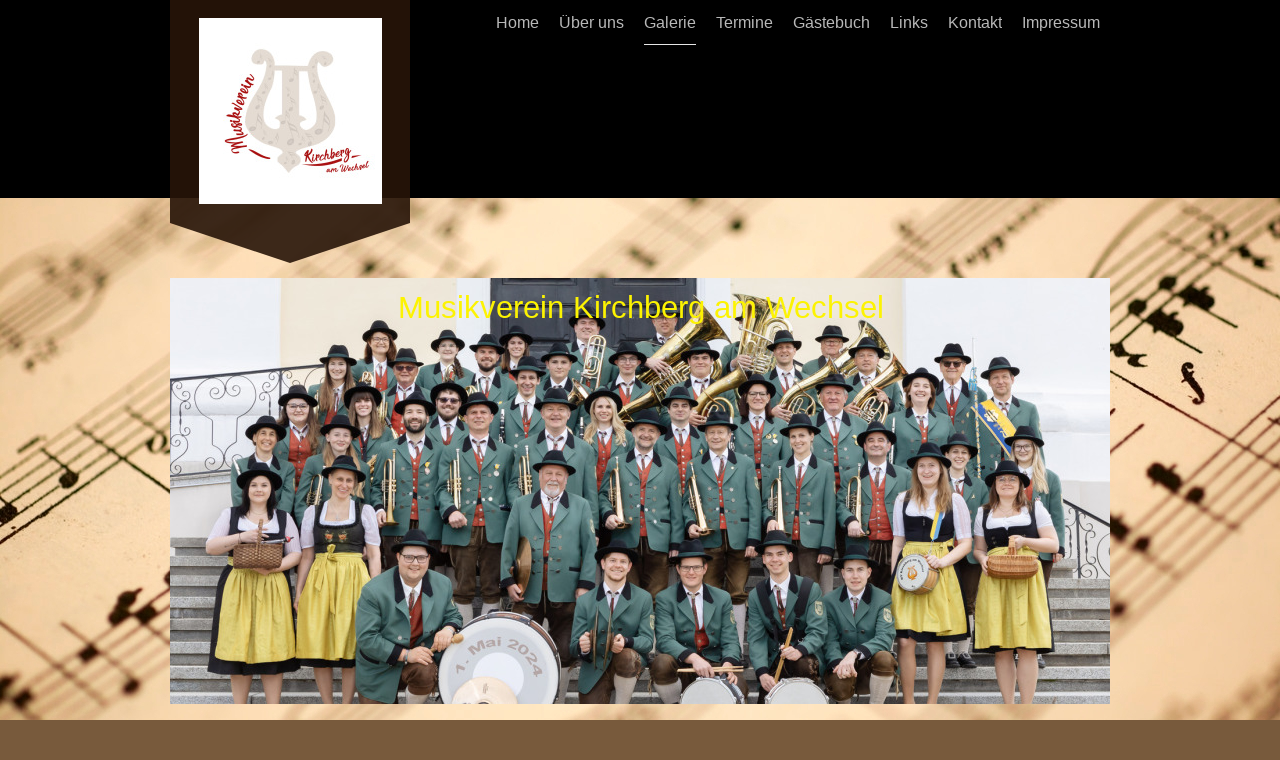

--- FILE ---
content_type: text/html; charset=UTF-8
request_url: https://www.mv-kirchberg-am-wechsel.at/galerie/2020/
body_size: 7570
content:
<!DOCTYPE html>
<html lang="de"  ><head prefix="og: http://ogp.me/ns# fb: http://ogp.me/ns/fb# business: http://ogp.me/ns/business#">
    <meta http-equiv="Content-Type" content="text/html; charset=utf-8"/>
    <meta name="generator" content="IONOS MyWebsite"/>
        
    <link rel="dns-prefetch" href="//cdn.website-start.de/"/>
    <link rel="dns-prefetch" href="//101.mod.mywebsite-editor.com"/>
    <link rel="dns-prefetch" href="https://101.sb.mywebsite-editor.com/"/>
    <link rel="shortcut icon" href="//cdn.website-start.de/favicon.ico"/>
        <title>Musikverein Kirchberg am Wechsel - 2020</title>
    
    <style type="text/css">@media screen and (min-device-width: 1024px) {
            .mediumScreenDisabled { display:block }
            .smallScreenDisabled { display:block }
        }
        @media screen and (max-device-width: 1024px) { .mediumScreenDisabled { display:none } }
        @media screen and (max-device-width: 568px) { .smallScreenDisabled { display:none } }
                @media screen and (min-width: 1024px) {
            .mobilepreview .mediumScreenDisabled { display:block }
            .mobilepreview .smallScreenDisabled { display:block }
        }
        @media screen and (max-width: 1024px) { .mobilepreview .mediumScreenDisabled { display:none } }
        @media screen and (max-width: 568px) { .mobilepreview .smallScreenDisabled { display:none } }</style>
    <meta name="viewport" content="width=1025"/>

<meta name="format-detection" content="telephone=no"/>
        <meta name="description" content="Neue Seite"/>
            <meta name="robots" content="index,follow"/>
        <link href="//cdn.website-start.de/templates/2120/style.css?1758547156484" rel="stylesheet" type="text/css"/>
    <link href="https://www.mv-kirchberg-am-wechsel.at/s/style/theming.css?1724831051" rel="stylesheet" type="text/css"/>
    <link href="//cdn.website-start.de/app/cdn/min/group/web.css?1758547156484" rel="stylesheet" type="text/css"/>
<link href="//cdn.website-start.de/app/cdn/min/moduleserver/css/de_DE/common,counter,shoppingbasket?1758547156484" rel="stylesheet" type="text/css"/>
    <link href="//cdn.website-start.de/app/cdn/min/group/mobilenavigation.css?1758547156484" rel="stylesheet" type="text/css"/>
    <link href="https://101.sb.mywebsite-editor.com/app/logstate2-css.php?site=120765243&amp;t=1769069648" rel="stylesheet" type="text/css"/>

<script type="text/javascript">
    /* <![CDATA[ */
var stagingMode = '';
    /* ]]> */
</script>
<script src="https://101.sb.mywebsite-editor.com/app/logstate-js.php?site=120765243&amp;t=1769069648"></script>

    <link href="//cdn.website-start.de/templates/2120/print.css?1758547156484" rel="stylesheet" media="print" type="text/css"/>
    <script type="text/javascript">
    /* <![CDATA[ */
    var systemurl = 'https://101.sb.mywebsite-editor.com/';
    var webPath = '/';
    var proxyName = '';
    var webServerName = 'www.mv-kirchberg-am-wechsel.at';
    var sslServerUrl = 'https://www.mv-kirchberg-am-wechsel.at';
    var nonSslServerUrl = 'http://www.mv-kirchberg-am-wechsel.at';
    var webserverProtocol = 'http://';
    var nghScriptsUrlPrefix = '//101.mod.mywebsite-editor.com';
    var sessionNamespace = 'DIY_SB';
    var jimdoData = {
        cdnUrl:  '//cdn.website-start.de/',
        messages: {
            lightBox: {
    image : 'Bild',
    of: 'von'
}

        },
        isTrial: 0,
        pageId: 926897362    };
    var script_basisID = "120765243";

    diy = window.diy || {};
    diy.web = diy.web || {};

        diy.web.jsBaseUrl = "//cdn.website-start.de/s/build/";

    diy.context = diy.context || {};
    diy.context.type = diy.context.type || 'web';
    /* ]]> */
</script>

<script type="text/javascript" src="//cdn.website-start.de/app/cdn/min/group/web.js?1758547156484" crossorigin="anonymous"></script><script type="text/javascript" src="//cdn.website-start.de/s/build/web.bundle.js?1758547156484" crossorigin="anonymous"></script><script type="text/javascript" src="//cdn.website-start.de/app/cdn/min/group/mobilenavigation.js?1758547156484" crossorigin="anonymous"></script><script src="//cdn.website-start.de/app/cdn/min/moduleserver/js/de_DE/common,counter,shoppingbasket?1758547156484"></script>
<script type="text/javascript" src="https://cdn.website-start.de/proxy/apps/static/resource/dependencies/"></script><script type="text/javascript">
                    if (typeof require !== 'undefined') {
                        require.config({
                            waitSeconds : 10,
                            baseUrl : 'https://cdn.website-start.de/proxy/apps/static/js/'
                        });
                    }
                </script><script type="text/javascript" src="//cdn.website-start.de/app/cdn/min/group/pfcsupport.js?1758547156484" crossorigin="anonymous"></script>    <meta property="og:type" content="business.business"/>
    <meta property="og:url" content="https://www.mv-kirchberg-am-wechsel.at/galerie/2020/"/>
    <meta property="og:title" content="Musikverein Kirchberg am Wechsel - 2020"/>
            <meta property="og:description" content="Neue Seite"/>
                <meta property="og:image" content="https://www.mv-kirchberg-am-wechsel.at/s/misc/logo.jpg?t=1762773390"/>
        <meta property="business:contact_data:country_name" content="Deutschland"/>
    
    
    
    
    
    
    
    
</head>


<body class="body diyBgActive  cc-pagemode-default diyfeSidebarLeft diy-market-de_DE" data-pageid="926897362" id="page-926897362">
    
    <div class="diyw">
        <!-- master-3 -->
<div class="diyweb diywebClark diywebHasSidebar">
	<div class="diywebMobileNav">
		<div class="diywebGutter">
			
<nav id="diyfeMobileNav" class="diyfeCA diyfeCA2" role="navigation">
    <a title="Navigation aufklappen/zuklappen">Navigation aufklappen/zuklappen</a>
    <ul class="mainNav1"><li class=" hasSubNavigation"><a data-page-id="926303134" href="https://www.mv-kirchberg-am-wechsel.at/" class=" level_1"><span>Home</span></a></li><li class=" hasSubNavigation"><a data-page-id="919534716" href="https://www.mv-kirchberg-am-wechsel.at/über-uns/" class=" level_1"><span>Über uns</span></a><span class="diyfeDropDownSubOpener">&nbsp;</span><div class="diyfeDropDownSubList diyfeCA diyfeCA3"><ul class="mainNav2"><li class=" hasSubNavigation"><a data-page-id="919534717" href="https://www.mv-kirchberg-am-wechsel.at/über-uns/aktive-musiker/" class=" level_2"><span>Aktive Musiker</span></a></li><li class=" hasSubNavigation"><a data-page-id="919534718" href="https://www.mv-kirchberg-am-wechsel.at/über-uns/vorstand/" class=" level_2"><span>Vorstand</span></a></li></ul></div></li><li class="parent hasSubNavigation"><a data-page-id="919534720" href="https://www.mv-kirchberg-am-wechsel.at/galerie/" class="parent level_1"><span>Galerie</span></a><span class="diyfeDropDownSubOpener">&nbsp;</span><div class="diyfeDropDownSubList diyfeCA diyfeCA3"><ul class="mainNav2"><li class=" hasSubNavigation"><a data-page-id="926930179" href="https://www.mv-kirchberg-am-wechsel.at/galerie/2025/" class=" level_2"><span>2025</span></a></li><li class=" hasSubNavigation"><a data-page-id="926925098" href="https://www.mv-kirchberg-am-wechsel.at/galerie/2024/" class=" level_2"><span>2024</span></a></li><li class=" hasSubNavigation"><a data-page-id="926918672" href="https://www.mv-kirchberg-am-wechsel.at/galerie/2023/" class=" level_2"><span>2023</span></a></li><li class=" hasSubNavigation"><a data-page-id="926912005" href="https://www.mv-kirchberg-am-wechsel.at/galerie/2022/" class=" level_2"><span>2022</span></a></li><li class=" hasSubNavigation"><a data-page-id="926907757" href="https://www.mv-kirchberg-am-wechsel.at/galerie/2021/" class=" level_2"><span>2021</span></a></li><li class="current hasSubNavigation"><a data-page-id="926897362" href="https://www.mv-kirchberg-am-wechsel.at/galerie/2020/" class="current level_2"><span>2020</span></a></li><li class=" hasSubNavigation"><a data-page-id="926871320" href="https://www.mv-kirchberg-am-wechsel.at/galerie/2019/" class=" level_2"><span>2019</span></a></li><li class=" hasSubNavigation"><a data-page-id="926855100" href="https://www.mv-kirchberg-am-wechsel.at/galerie/2018/" class=" level_2"><span>2018</span></a></li><li class=" hasSubNavigation"><a data-page-id="926812447" href="https://www.mv-kirchberg-am-wechsel.at/galerie/2017/" class=" level_2"><span>2017</span></a></li><li class=" hasSubNavigation"><a data-page-id="926755306" href="https://www.mv-kirchberg-am-wechsel.at/galerie/2016/" class=" level_2"><span>2016</span></a></li><li class=" hasSubNavigation"><a data-page-id="926583711" href="https://www.mv-kirchberg-am-wechsel.at/galerie/2015/" class=" level_2"><span>2015</span></a></li><li class=" hasSubNavigation"><a data-page-id="926529233" href="https://www.mv-kirchberg-am-wechsel.at/galerie/2014/" class=" level_2"><span>2014</span></a></li><li class=" hasSubNavigation"><a data-page-id="926529232" href="https://www.mv-kirchberg-am-wechsel.at/galerie/2013/" class=" level_2"><span>2013</span></a><span class="diyfeDropDownSubOpener">&nbsp;</span><div class="diyfeDropDownSubList diyfeCA diyfeCA3"><ul class="mainNav3"><li class=" hasSubNavigation"><a data-page-id="926303137" href="https://www.mv-kirchberg-am-wechsel.at/galerie/2013/hochzeit-von-fuchs-clara-am-19-02-2013/" class=" level_3"><span>Hochzeit von Fuchs Clara am 19.02.2013</span></a></li><li class=" hasSubNavigation"><a data-page-id="926390402" href="https://www.mv-kirchberg-am-wechsel.at/galerie/2013/50-geburtstag-pfarrer-josef-grünwidl/" class=" level_3"><span>50. Geburtstag Pfarrer Josef Grünwidl</span></a></li><li class=" hasSubNavigation"><a data-page-id="926462939" href="https://www.mv-kirchberg-am-wechsel.at/galerie/2013/kirchenkonzert-am-07-04-2013/" class=" level_3"><span>Kirchenkonzert am 07.04.2013</span></a></li><li class=" hasSubNavigation"><a data-page-id="926468827" href="https://www.mv-kirchberg-am-wechsel.at/galerie/2013/maimusik-2013/" class=" level_3"><span>Maimusik 2013</span></a></li><li class=" hasSubNavigation"><a data-page-id="926471349" href="https://www.mv-kirchberg-am-wechsel.at/galerie/2013/140-jahre-ff-kirchberg-04-05-13/" class=" level_3"><span>140 Jahre FF Kirchberg 04.05.13</span></a></li><li class=" hasSubNavigation"><a data-page-id="926479204" href="https://www.mv-kirchberg-am-wechsel.at/galerie/2013/bezirksmusikfest-krumbach-09-06-2013/" class=" level_3"><span>Bezirksmusikfest Krumbach 09.06.2013</span></a></li><li class=" hasSubNavigation"><a data-page-id="926482359" href="https://www.mv-kirchberg-am-wechsel.at/galerie/2013/wuzzelturnier-22-06-13/" class=" level_3"><span>Wuzzelturnier 22.06.13</span></a></li><li class=" hasSubNavigation"><a data-page-id="926485630" href="https://www.mv-kirchberg-am-wechsel.at/galerie/2013/bezirksmusikfest-st-kathrein-hauenstein-06-07-2013/" class=" level_3"><span>Bezirksmusikfest St. Kathrein/Hauenstein 06.07.2013</span></a></li><li class=" hasSubNavigation"><a data-page-id="926494823" href="https://www.mv-kirchberg-am-wechsel.at/galerie/2013/tag-der-blasmusik-18-08-2013/" class=" level_3"><span>Tag der Blasmusik 18.08.2013</span></a></li></ul></div></li></ul></div></li><li class=" hasSubNavigation"><a data-page-id="919534719" href="https://www.mv-kirchberg-am-wechsel.at/termine/" class=" level_1"><span>Termine</span></a></li><li class=" hasSubNavigation"><a data-page-id="919534721" href="https://www.mv-kirchberg-am-wechsel.at/gästebuch/" class=" level_1"><span>Gästebuch</span></a></li><li class=" hasSubNavigation"><a data-page-id="919534722" href="https://www.mv-kirchberg-am-wechsel.at/links/" class=" level_1"><span>Links</span></a></li><li class=" hasSubNavigation"><a data-page-id="919534723" href="https://www.mv-kirchberg-am-wechsel.at/kontakt/" class=" level_1"><span>Kontakt</span></a></li><li class=" hasSubNavigation"><a data-page-id="919534724" href="https://www.mv-kirchberg-am-wechsel.at/impressum/" class=" level_1"><span>Impressum</span></a></li></ul></nav>
		</div>
	</div>
  <div class="diywebNav diywebNavMain diywebNav1 diywebNavHorizontal diyfeCA diyfeCA2">
    <div class="diywebLiveArea">
      <div class="diywebMainGutter clearfix">
          <div class="diywebGutter">
            <div class="webnavigation"><ul id="mainNav1" class="mainNav1"><li class="navTopItemGroup_1"><a data-page-id="926303134" href="https://www.mv-kirchberg-am-wechsel.at/" class="level_1"><span>Home</span></a></li><li class="navTopItemGroup_2"><a data-page-id="919534716" href="https://www.mv-kirchberg-am-wechsel.at/über-uns/" class="level_1"><span>Über uns</span></a></li><li class="navTopItemGroup_3"><a data-page-id="919534720" href="https://www.mv-kirchberg-am-wechsel.at/galerie/" class="parent level_1"><span>Galerie</span></a></li><li class="navTopItemGroup_4"><a data-page-id="919534719" href="https://www.mv-kirchberg-am-wechsel.at/termine/" class="level_1"><span>Termine</span></a></li><li class="navTopItemGroup_5"><a data-page-id="919534721" href="https://www.mv-kirchberg-am-wechsel.at/gästebuch/" class="level_1"><span>Gästebuch</span></a></li><li class="navTopItemGroup_6"><a data-page-id="919534722" href="https://www.mv-kirchberg-am-wechsel.at/links/" class="level_1"><span>Links</span></a></li><li class="navTopItemGroup_7"><a data-page-id="919534723" href="https://www.mv-kirchberg-am-wechsel.at/kontakt/" class="level_1"><span>Kontakt</span></a></li><li class="navTopItemGroup_8"><a data-page-id="919534724" href="https://www.mv-kirchberg-am-wechsel.at/impressum/" class="level_1"><span>Impressum</span></a></li></ul></div>
          </div>
        <div class="diywebLogo diyfeCA diyfeCA3">
          
    <style type="text/css" media="all">
        /* <![CDATA[ */
                .diyw #website-logo {
            text-align: center !important;
                        padding: 6px 0;
                    }
        
                /* ]]> */
    </style>

    <div id="website-logo">
            <a href="https://www.mv-kirchberg-am-wechsel.at/"><img class="website-logo-image" width="183" src="https://www.mv-kirchberg-am-wechsel.at/s/misc/logo.jpg?t=1762773391" alt="ZVR: 038323114"/></a>

            
            </div>


        </div>
      </div>
    </div>
  </div>
	<div class="diywebEmotionHeader">
		<div class="diywebLiveArea">
			<div class="diywebMainGutter">
				<div class="diyfeGE">
					<div class="diywebGutter">
    <div id="diywebAppContainer1st"></div>
						
<style type="text/css" media="all">
.diyw div#emotion-header {
        max-width: 940px;
        max-height: 426px;
                background: #A0A0A0;
    }

.diyw div#emotion-header-title-bg {
    left: 0%;
    top: 0%;
    width: 100%;
    height: 8%;

    background-color: #FFFFFF;
    opacity: 0.50;
    filter: alpha(opacity = 50);
    display: none;}

.diyw div#emotion-header strong#emotion-header-title {
    left: 12%;
    top: 7%;
    color: #fcf302;
        font: normal normal 31px/120% 'Lucida Grande', 'Lucida Sans Unicode', sans-serif;
}

.diyw div#emotion-no-bg-container{
    max-height: 426px;
}

.diyw div#emotion-no-bg-container .emotion-no-bg-height {
    margin-top: 45.32%;
}
</style>
<div id="emotion-header" data-action="loadView" data-params="active" data-imagescount="9">
            <img src="https://www.mv-kirchberg-am-wechsel.at/s/img/emotionheader.jpg?1732012665.940px.426px" id="emotion-header-img" alt=""/>
            
        <div id="ehSlideshowPlaceholder">
            <div id="ehSlideShow">
                <div class="slide-container">
                                        <div style="background-color: #A0A0A0">
                            <img src="https://www.mv-kirchberg-am-wechsel.at/s/img/emotionheader.jpg?1732012665.940px.426px" alt=""/>
                        </div>
                                    </div>
            </div>
        </div>


        <script type="text/javascript">
        //<![CDATA[
                diy.module.emotionHeader.slideShow.init({ slides: [{"url":"https:\/\/www.mv-kirchberg-am-wechsel.at\/s\/img\/emotionheader.jpg?1732012665.940px.426px","image_alt":"","bgColor":"#A0A0A0"},{"url":"https:\/\/www.mv-kirchberg-am-wechsel.at\/s\/img\/emotionheader_1.jpg?1732012665.940px.426px","image_alt":"","bgColor":"#A0A0A0"},{"url":"https:\/\/www.mv-kirchberg-am-wechsel.at\/s\/img\/emotionheader_2.jpg?1732012665.940px.426px","image_alt":"","bgColor":"#A0A0A0"},{"url":"https:\/\/www.mv-kirchberg-am-wechsel.at\/s\/img\/emotionheader_3.jpg?1732012665.940px.426px","image_alt":"","bgColor":"#A0A0A0"},{"url":"https:\/\/www.mv-kirchberg-am-wechsel.at\/s\/img\/emotionheader_4.jpg?1732012665.940px.426px","image_alt":"","bgColor":"#A0A0A0"},{"url":"https:\/\/www.mv-kirchberg-am-wechsel.at\/s\/img\/emotionheader_5.jpg?1732012665.940px.426px","image_alt":"","bgColor":"#A0A0A0"},{"url":"https:\/\/www.mv-kirchberg-am-wechsel.at\/s\/img\/emotionheader_6.jpg?1732012665.940px.426px","image_alt":"","bgColor":"#A0A0A0"},{"url":"https:\/\/www.mv-kirchberg-am-wechsel.at\/s\/img\/emotionheader_7.jpg?1732012665.940px.426px","image_alt":"","bgColor":"#A0A0A0"},{"url":"https:\/\/www.mv-kirchberg-am-wechsel.at\/s\/img\/emotionheader_8.jpg?1732012665.940px.426px","image_alt":"","bgColor":"#A0A0A0"}] });
        //]]>
        </script>

    
    
    
            <strong id="emotion-header-title" style="text-align: left">Musikverein Kirchberg am Wechsel</strong>
                    <div class="notranslate">
                <svg xmlns="http://www.w3.org/2000/svg" version="1.1" id="emotion-header-title-svg" viewBox="0 0 940 426" preserveAspectRatio="xMinYMin meet"><text style="font-family:'Lucida Grande', 'Lucida Sans Unicode', sans-serif;font-size:31px;font-style:normal;font-weight:normal;fill:#fcf302;line-height:1.2em;"><tspan x="0" style="text-anchor: start" dy="0.95em">Musikverein Kirchberg am Wechsel</tspan></text></svg>
            </div>
            
    
    <script type="text/javascript">
    //<![CDATA[
    (function ($) {
        function enableSvgTitle() {
                        var titleSvg = $('svg#emotion-header-title-svg'),
                titleHtml = $('#emotion-header-title'),
                emoWidthAbs = 940,
                emoHeightAbs = 426,
                offsetParent,
                titlePosition,
                svgBoxWidth,
                svgBoxHeight;

                        if (titleSvg.length && titleHtml.length) {
                offsetParent = titleHtml.offsetParent();
                titlePosition = titleHtml.position();
                svgBoxWidth = titleHtml.width();
                svgBoxHeight = titleHtml.height();

                                titleSvg.get(0).setAttribute('viewBox', '0 0 ' + svgBoxWidth + ' ' + svgBoxHeight);
                titleSvg.css({
                   left: Math.roundTo(100 * titlePosition.left / offsetParent.width(), 3) + '%',
                   top: Math.roundTo(100 * titlePosition.top / offsetParent.height(), 3) + '%',
                   width: Math.roundTo(100 * svgBoxWidth / emoWidthAbs, 3) + '%',
                   height: Math.roundTo(100 * svgBoxHeight / emoHeightAbs, 3) + '%'
                });

                titleHtml.css('visibility','hidden');
                titleSvg.css('visibility','visible');
            }
        }

        
            var posFunc = function($, overrideSize) {
                var elems = [], containerWidth, containerHeight;
                                    elems.push({
                        selector: '#emotion-header-title',
                        overrideSize: true,
                        horPos: 50.16,
                        vertPos: 2.8                    });
                    lastTitleWidth = $('#emotion-header-title').width();
                                                elems.push({
                    selector: '#emotion-header-title-bg',
                    horPos: 0,
                    vertPos: 0                });
                                
                containerWidth = parseInt('940');
                containerHeight = parseInt('426');

                for (var i = 0; i < elems.length; ++i) {
                    var el = elems[i],
                        $el = $(el.selector),
                        pos = {
                            left: el.horPos,
                            top: el.vertPos
                        };
                    if (!$el.length) continue;
                    var anchorPos = $el.anchorPosition();
                    anchorPos.$container = $('#emotion-header');

                    if (overrideSize === true || el.overrideSize === true) {
                        anchorPos.setContainerSize(containerWidth, containerHeight);
                    } else {
                        anchorPos.setContainerSize(null, null);
                    }

                    var pxPos = anchorPos.fromAnchorPosition(pos),
                        pcPos = anchorPos.toPercentPosition(pxPos);

                    var elPos = {};
                    if (!isNaN(parseFloat(pcPos.top)) && isFinite(pcPos.top)) {
                        elPos.top = pcPos.top + '%';
                    }
                    if (!isNaN(parseFloat(pcPos.left)) && isFinite(pcPos.left)) {
                        elPos.left = pcPos.left + '%';
                    }
                    $el.css(elPos);
                }

                // switch to svg title
                enableSvgTitle();
            };

                        var $emotionImg = jQuery('#emotion-header-img');
            if ($emotionImg.length > 0) {
                // first position the element based on stored size
                posFunc(jQuery, true);

                // trigger reposition using the real size when the element is loaded
                var ehLoadEvTriggered = false;
                $emotionImg.one('load', function(){
                    posFunc(jQuery);
                    ehLoadEvTriggered = true;
                                        diy.module.emotionHeader.slideShow.start();
                                    }).each(function() {
                                        if(this.complete || typeof this.complete === 'undefined') {
                        jQuery(this).load();
                    }
                });

                                noLoadTriggeredTimeoutId = setTimeout(function() {
                    if (!ehLoadEvTriggered) {
                        posFunc(jQuery);
                    }
                    window.clearTimeout(noLoadTriggeredTimeoutId)
                }, 5000);//after 5 seconds
            } else {
                jQuery(function(){
                    posFunc(jQuery);
                });
            }

                        if (jQuery.isBrowser && jQuery.isBrowser.ie8) {
                var longTitleRepositionCalls = 0;
                longTitleRepositionInterval = setInterval(function() {
                    if (lastTitleWidth > 0 && lastTitleWidth != jQuery('#emotion-header-title').width()) {
                        posFunc(jQuery);
                    }
                    longTitleRepositionCalls++;
                    // try this for 5 seconds
                    if (longTitleRepositionCalls === 5) {
                        window.clearInterval(longTitleRepositionInterval);
                    }
                }, 1000);//each 1 second
            }

            }(jQuery));
    //]]>
    </script>

    </div>

					</div>
				</div>
			</div>
		</div>
	</div>
	<div class="diywebContent">
		<div class="diywebLiveArea">
			<div class="diywebMainGutter">
				<div class="diyfeGridGroup">
					<div class="diywebMain diyfeCA diyfeCA1 diyfeGE">
						<div class="diywebGutter">
							
        <div id="content_area">
        	<div id="content_start"></div>
        	
        
        <div id="matrix_1027453087" class="sortable-matrix" data-matrixId="1027453087"><div class="n module-type-text diyfeLiveArea "> <p><span style="color:#FBC02E;">1. Picknick - Konzert 13.09.2020</span> - <a href="https://www.mv-kirchberg-am-wechsel.at/verknüpfungen/1-picknick-konzert-130920/" target="_self"><span style="color:#689F38;">Zu den Bildern</span></a></p> </div></div>
        
        
        </div>
						</div>
					</div>
					<div class="diywebSecondary diyfeGE diyfeCA diyfeCA3">
						<div class="diywebNav diywebNav23 diywebHideOnSmall">
							<div class="diyfeGE">
								<div class="diywebGutter">
									<div class="webnavigation"><ul id="mainNav2" class="mainNav2"><li class="navTopItemGroup_0"><a data-page-id="926930179" href="https://www.mv-kirchberg-am-wechsel.at/galerie/2025/" class="level_2"><span>2025</span></a></li><li class="navTopItemGroup_0"><a data-page-id="926925098" href="https://www.mv-kirchberg-am-wechsel.at/galerie/2024/" class="level_2"><span>2024</span></a></li><li class="navTopItemGroup_0"><a data-page-id="926918672" href="https://www.mv-kirchberg-am-wechsel.at/galerie/2023/" class="level_2"><span>2023</span></a></li><li class="navTopItemGroup_0"><a data-page-id="926912005" href="https://www.mv-kirchberg-am-wechsel.at/galerie/2022/" class="level_2"><span>2022</span></a></li><li class="navTopItemGroup_0"><a data-page-id="926907757" href="https://www.mv-kirchberg-am-wechsel.at/galerie/2021/" class="level_2"><span>2021</span></a></li><li class="navTopItemGroup_0"><a data-page-id="926897362" href="https://www.mv-kirchberg-am-wechsel.at/galerie/2020/" class="current level_2"><span>2020</span></a></li><li class="navTopItemGroup_0"><a data-page-id="926871320" href="https://www.mv-kirchberg-am-wechsel.at/galerie/2019/" class="level_2"><span>2019</span></a></li><li class="navTopItemGroup_0"><a data-page-id="926855100" href="https://www.mv-kirchberg-am-wechsel.at/galerie/2018/" class="level_2"><span>2018</span></a></li><li class="navTopItemGroup_0"><a data-page-id="926812447" href="https://www.mv-kirchberg-am-wechsel.at/galerie/2017/" class="level_2"><span>2017</span></a></li><li class="navTopItemGroup_0"><a data-page-id="926755306" href="https://www.mv-kirchberg-am-wechsel.at/galerie/2016/" class="level_2"><span>2016</span></a></li><li class="navTopItemGroup_0"><a data-page-id="926583711" href="https://www.mv-kirchberg-am-wechsel.at/galerie/2015/" class="level_2"><span>2015</span></a></li><li class="navTopItemGroup_0"><a data-page-id="926529233" href="https://www.mv-kirchberg-am-wechsel.at/galerie/2014/" class="level_2"><span>2014</span></a></li><li class="navTopItemGroup_0"><a data-page-id="926529232" href="https://www.mv-kirchberg-am-wechsel.at/galerie/2013/" class="level_2"><span>2013</span></a></li></ul></div>
								</div>
							</div>
						</div>
						<div class="diywebSidebar">
							<div class="diyfeGE">
								<div class="diywebGutter">
									<div id="matrix_1024040413" class="sortable-matrix" data-matrixId="1024040413"><div class="n module-type-header diyfeLiveArea "> <h1><span class="diyfeDecoration">Hier finden Sie uns:</span></h1> </div><div class="n module-type-text diyfeLiveArea "> <p><strong>Musikverein Kirchberg am Wechsel</strong><br/>
Markt 106 <br/>
2880 Kirchberg am Wechsel<br/>
<br/>
Telefon: +43 676 3381229</p> </div><div class="n module-type-googlemaps diyfeLiveArea "> 
            <a style="display:block;" href="https://www.google.com/maps/search/?api=1&amp;channel=mws-visit&amp;hl=de-DE&amp;query=47.609092,15.994521" target="_blank">            
            <img id="map_image_5794675230" style="margin:auto; max-width:100%;" height="400" data-src="https://maps.googleapis.com/maps/api/staticmap?channel=mws-visit&amp;language=de_DE&amp;center=47.609437001496%2C15.994462015884&amp;zoom=16&amp;size=208x400&amp;maptype=hybrid&amp;client=gme-11internet&amp;markers=47.609092,15.994521&amp;signature=frLc0PEjfQLutUWPUAjgZeGj94U=" src="" alt=""/>
                 
        </a>
        <script type="text/javascript">
            /* <![CDATA[ */
            var lazyload = function () {
                var mapImage = jQuery('#map_image_5794675230');

                var windowTop = jQuery(window).scrollTop();
                var windowBottom = windowTop + jQuery(window).height();

                var mapTop = mapImage.offset().top;
                var mapBottom = mapTop + mapImage.height();

                if ((mapImage.attr('src') === '') && (windowTop <= mapBottom) && (windowBottom >= mapTop)) {
                    mapImage.attr('src', mapImage.data('src'));
                    mapImage.removeData('src');
                    mapImage.removeAttr('height');
                }
            };
            jQuery(document).ready(lazyload);
            jQuery(window).scroll(lazyload);
            /* ]]> */
        </script>
     </div><div class="n module-type-hr diyfeLiveArea "> <div style="padding: 0px 0px">
    <div class="hr"></div>
</div>
 </div><div class="n module-type-text diyfeLiveArea "> <p><a href="https://www.mv-kirchberg-am-wechsel.at/termine/"><span style="color: rgb(252, 243, 2);">Unsere nächsten Termine</span></a></p> </div><div class="n module-type-hr diyfeLiveArea "> <div style="padding: 0px 0px">
    <div class="hr"></div>
</div>
 </div><div class="n module-type-text diyfeLiveArea "> <p style="text-align: center;"><strong>Sponsoren</strong></p> </div><div class="n module-type-textWithImage diyfeLiveArea "> 
<div class="clearover " id="textWithImage-5795587251">
<div class="align-container imgleft" style="max-width: 100%; width: 210px;">
    <a class="imagewrapper" href="https://www.mv-kirchberg-am-wechsel.at/s/cc_images/teaserbox_2449093093.png?t=1484646328" rel="lightbox[5795587251]">
        <img src="https://www.mv-kirchberg-am-wechsel.at/s/cc_images/cache_2449093093.png?t=1484646328" id="image_5795587251" alt="" style="width:100%"/>
    </a>


</div> 
<div class="textwrapper">

</div>
</div> 
<script type="text/javascript">
    //<![CDATA[
    jQuery(document).ready(function($){
        var $target = $('#textWithImage-5795587251');

        if ($.fn.swipebox && Modernizr.touch) {
            $target
                .find('a[rel*="lightbox"]')
                .addClass('swipebox')
                .swipebox();
        } else {
            $target.tinyLightbox({
                item: 'a[rel*="lightbox"]',
                cycle: false,
                hideNavigation: true
            });
        }
    });
    //]]>
</script>
 </div><div class="n module-type-imageSubtitle diyfeLiveArea "> <div class="clearover imageSubtitle imageFitWidth" id="imageSubtitle-5809914429">
    <div class="align-container align-left" style="max-width: 228px">
        <a class="imagewrapper" href="https://www.mv-kirchberg-am-wechsel.at/s/cc_images/teaserbox_2473520257.jpg?t=1493733809" rel="lightbox[5809914429]">
            <img id="image_2473520257" src="https://www.mv-kirchberg-am-wechsel.at/s/cc_images/cache_2473520257.jpg?t=1493733809" alt="" style="max-width: 228px; height:auto"/>
        </a>

        
    </div>

</div>

<script type="text/javascript">
//<![CDATA[
jQuery(function($) {
    var $target = $('#imageSubtitle-5809914429');

    if ($.fn.swipebox && Modernizr.touch) {
        $target
            .find('a[rel*="lightbox"]')
            .addClass('swipebox')
            .swipebox();
    } else {
        $target.tinyLightbox({
            item: 'a[rel*="lightbox"]',
            cycle: false,
            hideNavigation: true
        });
    }
});
//]]>
</script>
 </div><div class="n module-type-hr diyfeLiveArea "> <div style="padding: 0px 0px">
    <div class="hr"></div>
</div>
 </div><div class="n module-type-remoteModule-counter diyfeLiveArea ">             <div id="modul_5784875820_content"><div id="NGH5784875820_" class="counter apsinth-clear">
		<div class="ngh-counter ngh-counter-skin-00new_counter01e" style="height:26px"><div class="char" style="width:14px;height:26px"></div><div class="char" style="background-position:-128px 0px;width:13px;height:26px"></div><div class="char" style="background-position:-62px 0px;width:14px;height:26px"></div><div class="char" style="background-position:-37px 0px;width:12px;height:26px"></div><div class="char" style="background-position:-76px 0px;width:13px;height:26px"></div><div class="char" style="background-position:-62px 0px;width:14px;height:26px"></div><div class="char" style="background-position:-220px 0px;width:13px;height:26px"></div></div>		<div class="apsinth-clear"></div>
</div>
</div><script>/* <![CDATA[ */var __NGHModuleInstanceData5784875820 = __NGHModuleInstanceData5784875820 || {};__NGHModuleInstanceData5784875820.server = 'http://101.mod.mywebsite-editor.com';__NGHModuleInstanceData5784875820.data_web = {"content":605365};var m = mm[5784875820] = new Counter(5784875820,32848,'counter');if (m.initView_main != null) m.initView_main();/* ]]> */</script>
         </div></div>
								</div>
							</div>
						</div>
					</div>
				</div>
			</div>
		</div>
	</div>
	<div class="diywebFooter">
		<div class="diywebLiveArea">
			<div class="diywebMainGutter">
				<div class="diyfeGE">
					<div class="diywebGutter diyfeCA diyfeCA4">
						<div id="contentfooter">
    <div class="leftrow">
                        <a rel="nofollow" href="javascript:window.print();">
                    <img class="inline" height="14" width="18" src="//cdn.website-start.de/s/img/cc/printer.gif" alt=""/>
                    Druckversion                </a> <span class="footer-separator">|</span>
                <a href="https://www.mv-kirchberg-am-wechsel.at/sitemap/">Sitemap</a>
                        <br/> © Musikverein Kirchberg am Wechsel<br/>
<br/>
Diese Homepage wurde mit <a rel="nofollow" href="https://www.ionos.de/websites/homepage-erstellen" target="_blank">IONOS MyWebsite</a> erstellt.
            </div>
    <script type="text/javascript">
        window.diy.ux.Captcha.locales = {
            generateNewCode: 'Neuen Code generieren',
            enterCode: 'Bitte geben Sie den Code ein'
        };
        window.diy.ux.Cap2.locales = {
            generateNewCode: 'Neuen Code generieren',
            enterCode: 'Bitte geben Sie den Code ein'
        };
    </script>
    <div class="rightrow">
                    <span class="loggedout">
                <a rel="nofollow" id="login" href="https://login.1and1-editor.com/120765243/www.mv-kirchberg-am-wechsel.at/de?pageId=926897362">
                    Login                </a>
            </span>
                
                <span class="loggedin">
            <a rel="nofollow" id="logout" href="https://101.sb.mywebsite-editor.com/app/cms/logout.php">Logout</a> <span class="footer-separator">|</span>
            <a rel="nofollow" id="edit" href="https://101.sb.mywebsite-editor.com/app/120765243/926897362/">Seite bearbeiten</a>
        </span>
    </div>
</div>
            <div id="loginbox" class="hidden">
                <script type="text/javascript">
                    /* <![CDATA[ */
                    function forgotpw_popup() {
                        var url = 'https://passwort.1und1.de/xml/request/RequestStart';
                        fenster = window.open(url, "fenster1", "width=600,height=400,status=yes,scrollbars=yes,resizable=yes");
                        // IE8 doesn't return the window reference instantly or at all.
                        // It may appear the call failed and fenster is null
                        if (fenster && fenster.focus) {
                            fenster.focus();
                        }
                    }
                    /* ]]> */
                </script>
                                <img class="logo" src="//cdn.website-start.de/s/img/logo.gif" alt="IONOS" title="IONOS"/>

                <div id="loginboxOuter"></div>
            </div>
        

					</div>
				</div>
			</div>
		</div>
	</div>
</div>    </div>

    
    </body>


<!-- rendered at Mon, 10 Nov 2025 12:16:31 +0100 -->
</html>
